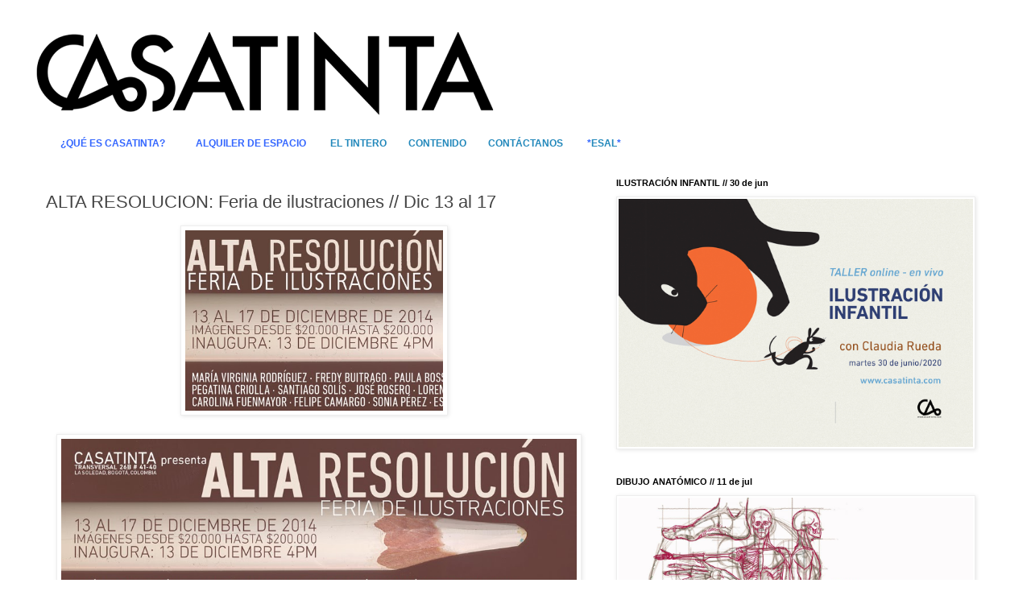

--- FILE ---
content_type: text/html; charset=UTF-8
request_url: http://casatintabogota.blogspot.com/2014/11/alta-resolucion-feria-de-ilustraciones.html
body_size: 12488
content:
<!DOCTYPE html>
<html class='v2' dir='ltr' xmlns='http://www.w3.org/1999/xhtml' xmlns:b='http://www.google.com/2005/gml/b' xmlns:data='http://www.google.com/2005/gml/data' xmlns:expr='http://www.google.com/2005/gml/expr'>
<head>
<link href='https://www.blogger.com/static/v1/widgets/335934321-css_bundle_v2.css' rel='stylesheet' type='text/css'/>
<meta content='width=1100' name='viewport'/>
<meta content='text/html; charset=UTF-8' http-equiv='Content-Type'/>
<meta content='blogger' name='generator'/>
<link href='http://casatintabogota.blogspot.com/favicon.ico' rel='icon' type='image/x-icon'/>
<link href='http://casatintabogota.blogspot.com/2014/11/alta-resolucion-feria-de-ilustraciones.html' rel='canonical'/>
<link rel="alternate" type="application/atom+xml" title="CasaTinta - Atom" href="http://casatintabogota.blogspot.com/feeds/posts/default" />
<link rel="alternate" type="application/rss+xml" title="CasaTinta - RSS" href="http://casatintabogota.blogspot.com/feeds/posts/default?alt=rss" />
<link rel="service.post" type="application/atom+xml" title="CasaTinta - Atom" href="https://www.blogger.com/feeds/4530249448598199369/posts/default" />

<link rel="alternate" type="application/atom+xml" title="CasaTinta - Atom" href="http://casatintabogota.blogspot.com/feeds/1617026752014609992/comments/default" />
<!--Can't find substitution for tag [blog.ieCssRetrofitLinks]-->
<link href='https://blogger.googleusercontent.com/img/b/R29vZ2xl/AVvXsEgWjpWtdotBT_7wWXU8X9BGcrl-UOozYPqe-TshqdFwFFM1zYpQo4SSbyMoSDOVrZRycSHBLxvbfo1AZuT64LuUd3jcrMk0q_uIT-N2r4qxAfz_ZFyIZecadcQREyN0QxE3kQlTkqZk9aI/s1600/altaresocosa_fixed-cuadro.jpg' rel='image_src'/>
<meta content='http://casatintabogota.blogspot.com/2014/11/alta-resolucion-feria-de-ilustraciones.html' property='og:url'/>
<meta content='ALTA RESOLUCION: Feria de ilustraciones // Dic 13 al 17 ' property='og:title'/>
<meta content='          Diciembre será de ALTA RESOLUCIÓN: FERIA DE ILUSTRACIONES. Para que busques, encuentres, lleves o regales imágenes de más de 17 ar...' property='og:description'/>
<meta content='https://blogger.googleusercontent.com/img/b/R29vZ2xl/AVvXsEgWjpWtdotBT_7wWXU8X9BGcrl-UOozYPqe-TshqdFwFFM1zYpQo4SSbyMoSDOVrZRycSHBLxvbfo1AZuT64LuUd3jcrMk0q_uIT-N2r4qxAfz_ZFyIZecadcQREyN0QxE3kQlTkqZk9aI/w1200-h630-p-k-no-nu/altaresocosa_fixed-cuadro.jpg' property='og:image'/>
<title>CasaTinta: ALTA RESOLUCION: Feria de ilustraciones // Dic 13 al 17 </title>
<style id='page-skin-1' type='text/css'><!--
/*
-----------------------------------------------
Blogger Template Style
Name:     Simple
Designer: Josh Peterson
URL:      www.noaesthetic.com
----------------------------------------------- */
/* Variable definitions
====================
<Variable name="keycolor" description="Main Color" type="color" default="#66bbdd"/>
<Group description="Page Text" selector="body">
<Variable name="body.font" description="Font" type="font"
default="normal normal 12px Arial, Tahoma, Helvetica, FreeSans, sans-serif"/>
<Variable name="body.text.color" description="Text Color" type="color" default="#222222"/>
</Group>
<Group description="Backgrounds" selector=".body-fauxcolumns-outer">
<Variable name="body.background.color" description="Outer Background" type="color" default="#66bbdd"/>
<Variable name="content.background.color" description="Main Background" type="color" default="#ffffff"/>
<Variable name="header.background.color" description="Header Background" type="color" default="transparent"/>
</Group>
<Group description="Links" selector=".main-outer">
<Variable name="link.color" description="Link Color" type="color" default="#2288bb"/>
<Variable name="link.visited.color" description="Visited Color" type="color" default="#888888"/>
<Variable name="link.hover.color" description="Hover Color" type="color" default="#33aaff"/>
</Group>
<Group description="Blog Title" selector=".header h1">
<Variable name="header.font" description="Font" type="font"
default="normal normal 60px Arial, Tahoma, Helvetica, FreeSans, sans-serif"/>
<Variable name="header.text.color" description="Title Color" type="color" default="#3399bb" />
</Group>
<Group description="Blog Description" selector=".header .description">
<Variable name="description.text.color" description="Description Color" type="color"
default="#777777" />
</Group>
<Group description="Tabs Text" selector=".tabs-inner .widget li a">
<Variable name="tabs.font" description="Font" type="font"
default="normal normal 14px Arial, Tahoma, Helvetica, FreeSans, sans-serif"/>
<Variable name="tabs.text.color" description="Text Color" type="color" default="#999999"/>
<Variable name="tabs.selected.text.color" description="Selected Color" type="color" default="#000000"/>
</Group>
<Group description="Tabs Background" selector=".tabs-outer .PageList">
<Variable name="tabs.background.color" description="Background Color" type="color" default="#f5f5f5"/>
<Variable name="tabs.selected.background.color" description="Selected Color" type="color" default="#eeeeee"/>
</Group>
<Group description="Post Title" selector="h3.post-title, .comments h4">
<Variable name="post.title.font" description="Font" type="font"
default="normal normal 22px Arial, Tahoma, Helvetica, FreeSans, sans-serif"/>
</Group>
<Group description="Date Header" selector=".date-header">
<Variable name="date.header.color" description="Text Color" type="color"
default="#444444"/>
<Variable name="date.header.background.color" description="Background Color" type="color"
default="transparent"/>
<Variable name="date.header.font" description="Text Font" type="font"
default="normal bold 11px Arial, Tahoma, Helvetica, FreeSans, sans-serif"/>
<Variable name="date.header.padding" description="Date Header Padding" type="string" default="inherit"/>
<Variable name="date.header.letterspacing" description="Date Header Letter Spacing" type="string" default="inherit"/>
<Variable name="date.header.margin" description="Date Header Margin" type="string" default="inherit"/>
</Group>
<Group description="Post Footer" selector=".post-footer">
<Variable name="post.footer.text.color" description="Text Color" type="color" default="#666666"/>
<Variable name="post.footer.background.color" description="Background Color" type="color"
default="#f9f9f9"/>
<Variable name="post.footer.border.color" description="Shadow Color" type="color" default="#eeeeee"/>
</Group>
<Group description="Gadgets" selector="h2">
<Variable name="widget.title.font" description="Title Font" type="font"
default="normal bold 11px Arial, Tahoma, Helvetica, FreeSans, sans-serif"/>
<Variable name="widget.title.text.color" description="Title Color" type="color" default="#000000"/>
<Variable name="widget.alternate.text.color" description="Alternate Color" type="color" default="#999999"/>
</Group>
<Group description="Images" selector=".main-inner">
<Variable name="image.background.color" description="Background Color" type="color" default="#ffffff"/>
<Variable name="image.border.color" description="Border Color" type="color" default="#eeeeee"/>
<Variable name="image.text.color" description="Caption Text Color" type="color" default="#444444"/>
</Group>
<Group description="Accents" selector=".content-inner">
<Variable name="body.rule.color" description="Separator Line Color" type="color" default="#eeeeee"/>
<Variable name="tabs.border.color" description="Tabs Border Color" type="color" default="transparent"/>
</Group>
<Variable name="body.background" description="Body Background" type="background"
color="#ffffff" default="$(color) none repeat scroll top left"/>
<Variable name="body.background.override" description="Body Background Override" type="string" default=""/>
<Variable name="body.background.gradient.cap" description="Body Gradient Cap" type="url"
default="url(//www.blogblog.com/1kt/simple/gradients_light.png)"/>
<Variable name="body.background.gradient.tile" description="Body Gradient Tile" type="url"
default="url(//www.blogblog.com/1kt/simple/body_gradient_tile_light.png)"/>
<Variable name="content.background.color.selector" description="Content Background Color Selector" type="string" default=".content-inner"/>
<Variable name="content.padding" description="Content Padding" type="length" default="10px" min="0" max="100px"/>
<Variable name="content.padding.horizontal" description="Content Horizontal Padding" type="length" default="10px" min="0" max="100px"/>
<Variable name="content.shadow.spread" description="Content Shadow Spread" type="length" default="40px" min="0" max="100px"/>
<Variable name="content.shadow.spread.webkit" description="Content Shadow Spread (WebKit)" type="length" default="5px" min="0" max="100px"/>
<Variable name="content.shadow.spread.ie" description="Content Shadow Spread (IE)" type="length" default="10px" min="0" max="100px"/>
<Variable name="main.border.width" description="Main Border Width" type="length" default="0" min="0" max="10px"/>
<Variable name="header.background.gradient" description="Header Gradient" type="url" default="none"/>
<Variable name="header.shadow.offset.left" description="Header Shadow Offset Left" type="length" default="-1px" min="-50px" max="50px"/>
<Variable name="header.shadow.offset.top" description="Header Shadow Offset Top" type="length" default="-1px" min="-50px" max="50px"/>
<Variable name="header.shadow.spread" description="Header Shadow Spread" type="length" default="1px" min="0" max="100px"/>
<Variable name="header.padding" description="Header Padding" type="length" default="30px" min="0" max="100px"/>
<Variable name="header.border.size" description="Header Border Size" type="length" default="1px" min="0" max="10px"/>
<Variable name="header.bottom.border.size" description="Header Bottom Border Size" type="length" default="1px" min="0" max="10px"/>
<Variable name="header.border.horizontalsize" description="Header Horizontal Border Size" type="length" default="0" min="0" max="10px"/>
<Variable name="description.text.size" description="Description Text Size" type="string" default="140%"/>
<Variable name="tabs.margin.top" description="Tabs Margin Top" type="length" default="0" min="0" max="100px"/>
<Variable name="tabs.margin.side" description="Tabs Side Margin" type="length" default="30px" min="0" max="100px"/>
<Variable name="tabs.background.gradient" description="Tabs Background Gradient" type="url"
default="url(//www.blogblog.com/1kt/simple/gradients_light.png)"/>
<Variable name="tabs.border.width" description="Tabs Border Width" type="length" default="1px" min="0" max="10px"/>
<Variable name="tabs.bevel.border.width" description="Tabs Bevel Border Width" type="length" default="1px" min="0" max="10px"/>
<Variable name="post.margin.bottom" description="Post Bottom Margin" type="length" default="25px" min="0" max="100px"/>
<Variable name="image.border.small.size" description="Image Border Small Size" type="length" default="2px" min="0" max="10px"/>
<Variable name="image.border.large.size" description="Image Border Large Size" type="length" default="5px" min="0" max="10px"/>
<Variable name="page.width.selector" description="Page Width Selector" type="string" default=".region-inner"/>
<Variable name="page.width" description="Page Width" type="string" default="auto"/>
<Variable name="main.section.margin" description="Main Section Margin" type="length" default="15px" min="0" max="100px"/>
<Variable name="main.padding" description="Main Padding" type="length" default="15px" min="0" max="100px"/>
<Variable name="main.padding.top" description="Main Padding Top" type="length" default="30px" min="0" max="100px"/>
<Variable name="main.padding.bottom" description="Main Padding Bottom" type="length" default="30px" min="0" max="100px"/>
<Variable name="paging.background"
color="#ffffff"
description="Background of blog paging area" type="background"
default="transparent none no-repeat scroll top center"/>
<Variable name="footer.bevel" description="Bevel border length of footer" type="length" default="0" min="0" max="10px"/>
<Variable name="mobile.background.overlay" description="Mobile Background Overlay" type="string"
default="transparent none repeat scroll top left"/>
<Variable name="mobile.background.size" description="Mobile Background Size" type="string" default="auto"/>
<Variable name="mobile.button.color" description="Mobile Button Color" type="color" default="#ffffff" />
<Variable name="startSide" description="Side where text starts in blog language" type="automatic" default="left"/>
<Variable name="endSide" description="Side where text ends in blog language" type="automatic" default="right"/>
*/
/* Content
----------------------------------------------- */
body {
font: normal normal 12px Verdana, Geneva, sans-serif;
color: #444444;
background: #ffffff none repeat scroll top left;
padding: 0 0 0 0;
}
html body .region-inner {
min-width: 0;
max-width: 100%;
width: auto;
}
h2 {
font-size: 22px;
}
a:link {
text-decoration:none;
color: #2288bb;
}
a:visited {
text-decoration:none;
color: #888888;
}
a:hover {
text-decoration:underline;
color: #33aaff;
}
.body-fauxcolumn-outer .fauxcolumn-inner {
background: transparent none repeat scroll top left;
_background-image: none;
}
.body-fauxcolumn-outer .cap-top {
position: absolute;
z-index: 1;
height: 400px;
width: 100%;
background: #ffffff none repeat scroll top left;
}
.body-fauxcolumn-outer .cap-top .cap-left {
width: 100%;
background: transparent none repeat-x scroll top left;
_background-image: none;
}
.content-outer {
-moz-box-shadow: 0 0 0 rgba(0, 0, 0, .15);
-webkit-box-shadow: 0 0 0 rgba(0, 0, 0, .15);
-goog-ms-box-shadow: 0 0 0 #333333;
box-shadow: 0 0 0 rgba(0, 0, 0, .15);
margin-bottom: 1px;
}
.content-inner {
padding: 10px 40px;
}
.content-inner {
background-color: #ffffff;
}
/* Header
----------------------------------------------- */
.header-outer {
background: transparent none repeat-x scroll 0 -400px;
_background-image: none;
}
.Header h1 {
font: normal normal 40px Verdana, Geneva, sans-serif;
color: #000000;
text-shadow: 0 0 0 rgba(0, 0, 0, .2);
}
.Header h1 a {
color: #000000;
}
.Header .description {
font-size: 18px;
color: #000000;
}
.header-inner .Header .titlewrapper {
padding: 22px 0;
}
.header-inner .Header .descriptionwrapper {
padding: 0 0;
}
/* Tabs
----------------------------------------------- */
.tabs-inner .section:first-child {
border-top: 0 solid #dddddd;
}
.tabs-inner .section:first-child ul {
margin-top: -1px;
border-top: 1px solid #dddddd;
border-left: 1px solid #dddddd;
border-right: 1px solid #dddddd;
}
.tabs-inner .widget ul {
background: transparent none repeat-x scroll 0 -800px;
_background-image: none;
border-bottom: 1px solid #dddddd;
margin-top: 0;
margin-left: -30px;
margin-right: -30px;
}
.tabs-inner .widget li a {
display: inline-block;
padding: .6em 1em;
font: normal normal 12px Verdana, Geneva, sans-serif;
color: #000000;
border-left: 1px solid #ffffff;
border-right: 1px solid #dddddd;
}
.tabs-inner .widget li:first-child a {
border-left: none;
}
.tabs-inner .widget li.selected a, .tabs-inner .widget li a:hover {
color: #000000;
background-color: #eeeeee;
text-decoration: none;
}
/* Columns
----------------------------------------------- */
.main-outer {
border-top: 0 solid transparent;
}
.fauxcolumn-left-outer .fauxcolumn-inner {
border-right: 1px solid transparent;
}
.fauxcolumn-right-outer .fauxcolumn-inner {
border-left: 1px solid transparent;
}
/* Headings
----------------------------------------------- */
div.widget > h2,
div.widget h2.title {
margin: 0 0 1em 0;
font: normal bold 11px 'Trebuchet MS',Trebuchet,Verdana,sans-serif;
color: #000000;
}
/* Widgets
----------------------------------------------- */
.widget .zippy {
color: #999999;
text-shadow: 2px 2px 1px rgba(0, 0, 0, .1);
}
.widget .popular-posts ul {
list-style: none;
}
/* Posts
----------------------------------------------- */
h2.date-header {
font: normal bold 11px Arial, Tahoma, Helvetica, FreeSans, sans-serif;
}
.date-header span {
background-color: #bbbbbb;
color: #ffffff;
padding: 0.4em;
letter-spacing: 3px;
margin: inherit;
}
.main-inner {
padding-top: 35px;
padding-bottom: 65px;
}
.main-inner .column-center-inner {
padding: 0 0;
}
.main-inner .column-center-inner .section {
margin: 0 1em;
}
.post {
margin: 0 0 45px 0;
}
h3.post-title, .comments h4 {
font: normal normal 22px 'Trebuchet MS',Trebuchet,Verdana,sans-serif;
margin: .75em 0 0;
}
.post-body {
font-size: 110%;
line-height: 1.4;
position: relative;
}
.post-body img, .post-body .tr-caption-container, .Profile img, .Image img,
.BlogList .item-thumbnail img {
padding: 2px;
background: #ffffff;
border: 1px solid #eeeeee;
-moz-box-shadow: 1px 1px 5px rgba(0, 0, 0, .1);
-webkit-box-shadow: 1px 1px 5px rgba(0, 0, 0, .1);
box-shadow: 1px 1px 5px rgba(0, 0, 0, .1);
}
.post-body img, .post-body .tr-caption-container {
padding: 5px;
}
.post-body .tr-caption-container {
color: #666666;
}
.post-body .tr-caption-container img {
padding: 0;
background: transparent;
border: none;
-moz-box-shadow: 0 0 0 rgba(0, 0, 0, .1);
-webkit-box-shadow: 0 0 0 rgba(0, 0, 0, .1);
box-shadow: 0 0 0 rgba(0, 0, 0, .1);
}
.post-header {
margin: 0 0 1.5em;
line-height: 1.6;
font-size: 90%;
}
.post-footer {
margin: 20px -2px 0;
padding: 5px 10px;
color: #666666;
background-color: #eeeeee;
border-bottom: 1px solid #eeeeee;
line-height: 1.6;
font-size: 90%;
}
#comments .comment-author {
padding-top: 1.5em;
border-top: 1px solid transparent;
background-position: 0 1.5em;
}
#comments .comment-author:first-child {
padding-top: 0;
border-top: none;
}
.avatar-image-container {
margin: .2em 0 0;
}
#comments .avatar-image-container img {
border: 1px solid #eeeeee;
}
/* Comments
----------------------------------------------- */
.comments .comments-content .icon.blog-author {
background-repeat: no-repeat;
background-image: url([data-uri]);
}
.comments .comments-content .loadmore a {
border-top: 1px solid #999999;
border-bottom: 1px solid #999999;
}
.comments .comment-thread.inline-thread {
background-color: #eeeeee;
}
.comments .continue {
border-top: 2px solid #999999;
}
/* Accents
---------------------------------------------- */
.section-columns td.columns-cell {
border-left: 1px solid transparent;
}
.blog-pager {
background: transparent url(//www.blogblog.com/1kt/simple/paging_dot.png) repeat-x scroll top center;
}
.blog-pager-older-link, .home-link,
.blog-pager-newer-link {
background-color: #ffffff;
padding: 5px;
}
.footer-outer {
border-top: 1px dashed #bbbbbb;
}
/* Mobile
----------------------------------------------- */
body.mobile  {
background-size: auto;
}
.mobile .body-fauxcolumn-outer {
background: transparent none repeat scroll top left;
}
.mobile .body-fauxcolumn-outer .cap-top {
background-size: 100% auto;
}
.mobile .content-outer {
-webkit-box-shadow: 0 0 3px rgba(0, 0, 0, .15);
box-shadow: 0 0 3px rgba(0, 0, 0, .15);
}
body.mobile .AdSense {
margin: 0 -0;
}
.mobile .tabs-inner .widget ul {
margin-left: 0;
margin-right: 0;
}
.mobile .post {
margin: 0;
}
.mobile .main-inner .column-center-inner .section {
margin: 0;
}
.mobile .date-header span {
padding: 0.1em 10px;
margin: 0 -10px;
}
.mobile h3.post-title {
margin: 0;
}
.mobile .blog-pager {
background: transparent none no-repeat scroll top center;
}
.mobile .footer-outer {
border-top: none;
}
.mobile .main-inner, .mobile .footer-inner {
background-color: #ffffff;
}
.mobile-index-contents {
color: #444444;
}
.mobile-link-button {
background-color: #2288bb;
}
.mobile-link-button a:link, .mobile-link-button a:visited {
color: #ffffff;
}
.mobile .tabs-inner .section:first-child {
border-top: none;
}
.mobile .tabs-inner .PageList .widget-content {
background-color: #eeeeee;
color: #000000;
border-top: 1px solid #dddddd;
border-bottom: 1px solid #dddddd;
}
.mobile .tabs-inner .PageList .widget-content .pagelist-arrow {
border-left: 1px solid #dddddd;
}

--></style>
<style id='template-skin-1' type='text/css'><!--
body {
min-width: 1270px;
}
.content-outer, .content-fauxcolumn-outer, .region-inner {
min-width: 1270px;
max-width: 1270px;
_width: 1270px;
}
.main-inner .columns {
padding-left: 0;
padding-right: 500px;
}
.main-inner .fauxcolumn-center-outer {
left: 0;
right: 500px;
/* IE6 does not respect left and right together */
_width: expression(this.parentNode.offsetWidth -
parseInt("0") -
parseInt("500px") + 'px');
}
.main-inner .fauxcolumn-left-outer {
width: 0;
}
.main-inner .fauxcolumn-right-outer {
width: 500px;
}
.main-inner .column-left-outer {
width: 0;
right: 100%;
margin-left: -0;
}
.main-inner .column-right-outer {
width: 500px;
margin-right: -500px;
}
#layout {
min-width: 0;
}
#layout .content-outer {
min-width: 0;
width: 800px;
}
#layout .region-inner {
min-width: 0;
width: auto;
}
--></style>
<link href='https://www.blogger.com/dyn-css/authorization.css?targetBlogID=4530249448598199369&amp;zx=5859d9c9-ac1b-4eaa-9ada-e4a9d1e685e1' media='none' onload='if(media!=&#39;all&#39;)media=&#39;all&#39;' rel='stylesheet'/><noscript><link href='https://www.blogger.com/dyn-css/authorization.css?targetBlogID=4530249448598199369&amp;zx=5859d9c9-ac1b-4eaa-9ada-e4a9d1e685e1' rel='stylesheet'/></noscript>
<meta name='google-adsense-platform-account' content='ca-host-pub-1556223355139109'/>
<meta name='google-adsense-platform-domain' content='blogspot.com'/>

<!-- data-ad-client=ca-pub-6591983589155376 -->

</head>
<body class='loading'>
<div class='navbar no-items section' id='navbar' name='Barra de navegación'>
</div>
<div class='body-fauxcolumns'>
<div class='fauxcolumn-outer body-fauxcolumn-outer'>
<div class='cap-top'>
<div class='cap-left'></div>
<div class='cap-right'></div>
</div>
<div class='fauxborder-left'>
<div class='fauxborder-right'></div>
<div class='fauxcolumn-inner'>
</div>
</div>
<div class='cap-bottom'>
<div class='cap-left'></div>
<div class='cap-right'></div>
</div>
</div>
</div>
<div class='content'>
<div class='content-fauxcolumns'>
<div class='fauxcolumn-outer content-fauxcolumn-outer'>
<div class='cap-top'>
<div class='cap-left'></div>
<div class='cap-right'></div>
</div>
<div class='fauxborder-left'>
<div class='fauxborder-right'></div>
<div class='fauxcolumn-inner'>
</div>
</div>
<div class='cap-bottom'>
<div class='cap-left'></div>
<div class='cap-right'></div>
</div>
</div>
</div>
<div class='content-outer'>
<div class='content-cap-top cap-top'>
<div class='cap-left'></div>
<div class='cap-right'></div>
</div>
<div class='fauxborder-left content-fauxborder-left'>
<div class='fauxborder-right content-fauxborder-right'></div>
<div class='content-inner'>
<header>
<div class='header-outer'>
<div class='header-cap-top cap-top'>
<div class='cap-left'></div>
<div class='cap-right'></div>
</div>
<div class='fauxborder-left header-fauxborder-left'>
<div class='fauxborder-right header-fauxborder-right'></div>
<div class='region-inner header-inner'>
<div class='header section' id='header' name='Cabecera'><div class='widget Header' data-version='1' id='Header1'>
<div id='header-inner'>
<a href='http://casatintabogota.blogspot.com/' style='display: block'>
<img alt='CasaTinta' height='114px; ' id='Header1_headerimg' src='https://blogger.googleusercontent.com/img/b/R29vZ2xl/AVvXsEiixDKuqa7ZqFQdBgLnsXt7M4KqFN6ND2Mjy0sxs01BEwqO-KuKgAriYC7BzyRvzGV6fd_jRJ0BYS8jKF7mIz5J88pBvCHinw0W1q-k8UTy1jT515qxc1-lOpO5AZ4_Iy4_WBVspR4-erw/s672/Banner_web-5.png' style='display: block' width='672px; '/>
</a>
</div>
</div></div>
</div>
</div>
<div class='header-cap-bottom cap-bottom'>
<div class='cap-left'></div>
<div class='cap-right'></div>
</div>
</div>
</header>
<div class='tabs-outer'>
<div class='tabs-cap-top cap-top'>
<div class='cap-left'></div>
<div class='cap-right'></div>
</div>
<div class='fauxborder-left tabs-fauxborder-left'>
<div class='fauxborder-right tabs-fauxborder-right'></div>
<div class='region-inner tabs-inner'>
<div class='tabs section' id='crosscol' name='Multicolumnas'><div class='widget Text' data-version='1' id='Text1'>
<div class='widget-content'>
<div><b><br /></b></div><span style="font-weight: bold;"><span style="font-weight: bold;"><span style="font-weight: bold;"></span></span></span><b><span><a href="http://casatintabogota.blogspot.com.co/p/sobre-casatinta.html"><span =""  style="color:#3366ff;">&#191;QUÉ ES CASATINTA?</span></a></span></b><b><span =""  style="color:white;">-- </span></b><b><span><span =""  style="color:white;">------ </span><a href="http://casatintabogota.blogspot.com.co/p/alquiler-de-espacio.html" style="color: #3366ff;">ALQUILER DE ESPACIO</a><span =""  style="color:white;"> </span></span></b><b><span =""  style="color:white;"> ------  </span></b><b><span =""  style="color:#3366ff;"><a href="http://casatintabogota.blogspot.com.co/2015/05/el-tintero-proyecta-desarrolla-y.html">EL TINTERO</a></span></b><b><span =""  style="color:white;"> ------</span><span =""  style="color:#3366ff;"><a href="http://casatintabogota.blogspot.com.co/p/como-llegar.html">CONTENIDO</a></span></b><b><span><span =""  style="color:#3366ff;"> </span><span =""  style="color:white;">------</span></span></b><b><span =""  style="color:#3366ff;"><a href="http://casatintabogota.blogspot.com.co/p/contactanos.html">CONTÁCTANOS</a></span></b><b><span =""  style="color:white;"> ------</span></b><b><span =""  style="color:#3366ff;">  *</span></b><b><span =""  style="color:#3366ff;"><a href="https://casatintabogota.blogspot.com/p/esal.html">ESAL</a>*</span></b>
</div>
<div class='clear'></div>
</div></div>
<div class='tabs no-items section' id='crosscol-overflow' name='Cross-Column 2'></div>
</div>
</div>
<div class='tabs-cap-bottom cap-bottom'>
<div class='cap-left'></div>
<div class='cap-right'></div>
</div>
</div>
<div class='main-outer'>
<div class='main-cap-top cap-top'>
<div class='cap-left'></div>
<div class='cap-right'></div>
</div>
<div class='fauxborder-left main-fauxborder-left'>
<div class='fauxborder-right main-fauxborder-right'></div>
<div class='region-inner main-inner'>
<div class='columns fauxcolumns'>
<div class='fauxcolumn-outer fauxcolumn-center-outer'>
<div class='cap-top'>
<div class='cap-left'></div>
<div class='cap-right'></div>
</div>
<div class='fauxborder-left'>
<div class='fauxborder-right'></div>
<div class='fauxcolumn-inner'>
</div>
</div>
<div class='cap-bottom'>
<div class='cap-left'></div>
<div class='cap-right'></div>
</div>
</div>
<div class='fauxcolumn-outer fauxcolumn-left-outer'>
<div class='cap-top'>
<div class='cap-left'></div>
<div class='cap-right'></div>
</div>
<div class='fauxborder-left'>
<div class='fauxborder-right'></div>
<div class='fauxcolumn-inner'>
</div>
</div>
<div class='cap-bottom'>
<div class='cap-left'></div>
<div class='cap-right'></div>
</div>
</div>
<div class='fauxcolumn-outer fauxcolumn-right-outer'>
<div class='cap-top'>
<div class='cap-left'></div>
<div class='cap-right'></div>
</div>
<div class='fauxborder-left'>
<div class='fauxborder-right'></div>
<div class='fauxcolumn-inner'>
</div>
</div>
<div class='cap-bottom'>
<div class='cap-left'></div>
<div class='cap-right'></div>
</div>
</div>
<!-- corrects IE6 width calculation -->
<div class='columns-inner'>
<div class='column-center-outer'>
<div class='column-center-inner'>
<div class='main section' id='main' name='Principal'><div class='widget Blog' data-version='1' id='Blog1'>
<div class='blog-posts hfeed'>

          <div class="date-outer">
        

          <div class="date-posts">
        
<div class='post-outer'>
<div class='post hentry' itemprop='blogPost' itemscope='itemscope' itemtype='http://schema.org/BlogPosting'>
<meta content='https://blogger.googleusercontent.com/img/b/R29vZ2xl/AVvXsEgWjpWtdotBT_7wWXU8X9BGcrl-UOozYPqe-TshqdFwFFM1zYpQo4SSbyMoSDOVrZRycSHBLxvbfo1AZuT64LuUd3jcrMk0q_uIT-N2r4qxAfz_ZFyIZecadcQREyN0QxE3kQlTkqZk9aI/s1600/altaresocosa_fixed-cuadro.jpg' itemprop='image_url'/>
<meta content='4530249448598199369' itemprop='blogId'/>
<meta content='1617026752014609992' itemprop='postId'/>
<a name='1617026752014609992'></a>
<h3 class='post-title entry-title' itemprop='name'>
ALTA RESOLUCION: Feria de ilustraciones // Dic 13 al 17 
</h3>
<div class='post-header'>
<div class='post-header-line-1'></div>
</div>
<div class='post-body entry-content' id='post-body-1617026752014609992' itemprop='description articleBody'>
<div class="separator" style="clear: both; text-align: center;">
<a href="https://blogger.googleusercontent.com/img/b/R29vZ2xl/AVvXsEgWjpWtdotBT_7wWXU8X9BGcrl-UOozYPqe-TshqdFwFFM1zYpQo4SSbyMoSDOVrZRycSHBLxvbfo1AZuT64LuUd3jcrMk0q_uIT-N2r4qxAfz_ZFyIZecadcQREyN0QxE3kQlTkqZk9aI/s1600/altaresocosa_fixed-cuadro.jpg" imageanchor="1" style="margin-left: 1em; margin-right: 1em;"><img border="0" height="224" src="https://blogger.googleusercontent.com/img/b/R29vZ2xl/AVvXsEgWjpWtdotBT_7wWXU8X9BGcrl-UOozYPqe-TshqdFwFFM1zYpQo4SSbyMoSDOVrZRycSHBLxvbfo1AZuT64LuUd3jcrMk0q_uIT-N2r4qxAfz_ZFyIZecadcQREyN0QxE3kQlTkqZk9aI/s1600/altaresocosa_fixed-cuadro.jpg" width="320" /></a></div>
<br />
<div class="separator" style="clear: both; text-align: center;">
<a href="https://blogger.googleusercontent.com/img/b/R29vZ2xl/AVvXsEjOVNTWh-YnfvjryEYqaU0MaQ15OwNhsd0E7iFrCOtsjPDiLTe584a3ChCyRIrfbU7KySy-Xyd_nerHp-t24XAD2bwBORuawRD46kKk6cgptejlU8AG0YS3ZLUsDb9eNCTfb_Zx94CCPJg/s1600/altaresocosa_fixed-web.jpg" imageanchor="1" style="margin-left: 1em; margin-right: 1em;"><img border="0" height="234" src="https://blogger.googleusercontent.com/img/b/R29vZ2xl/AVvXsEjOVNTWh-YnfvjryEYqaU0MaQ15OwNhsd0E7iFrCOtsjPDiLTe584a3ChCyRIrfbU7KySy-Xyd_nerHp-t24XAD2bwBORuawRD46kKk6cgptejlU8AG0YS3ZLUsDb9eNCTfb_Zx94CCPJg/s1600/altaresocosa_fixed-web.jpg" width="640" /></a></div>
<div class="separator" style="clear: both; text-align: center;">
<br /></div>
<div class="separator" style="clear: both; text-align: center;">
<br /></div>
<div class="separator" style="clear: both; text-align: center;">
<span style="background-color: white; color: #141823; font-family: Helvetica, Arial, 'lucida grande', tahoma, verdana, arial, sans-serif; font-size: 13.63636302948px; line-height: 20px; text-align: left;">Diciembre será de ALTA RESOLUCIÓN: FERIA DE ILUSTRACIONES. Para que busques, encuentres, lleves o regales imágenes de más de 17 artistas; todo desde 20mil a 200mil pesos. Abrimos sábado 13 de diciembre a las 4pm. ENTRADA LIBRE</span></div>
<div class="separator" style="clear: both; text-align: center;">
<span style="background-color: white; color: #141823; font-family: Helvetica, Arial, 'lucida grande', tahoma, verdana, arial, sans-serif; font-size: 13.63636302948px; line-height: 20px; text-align: left;"><br /></span></div>
<div class="separator" style="clear: both; text-align: center;">
<span style="background-color: white; color: #141823; font-family: Helvetica, Arial, 'lucida grande', tahoma, verdana, arial, sans-serif; font-size: 13.63636302948px; line-height: 20px; text-align: left;">&#191;Donde? CasaTinta. Tv 26b no. 41-40</span></div>
<div class="separator" style="clear: both; text-align: center;">
<span style="background-color: white; color: #141823; font-family: Helvetica, Arial, 'lucida grande', tahoma, verdana, arial, sans-serif; font-size: 13.63636302948px; line-height: 20px; text-align: left;">Inaugura el sábado 13 de diciembre 4pm</span></div>
<div class="separator" style="clear: both; text-align: center;">
<span style="background-color: white; color: #141823; font-family: Helvetica, Arial, 'lucida grande', tahoma, verdana, arial, sans-serif; font-size: 13.63636302948px; line-height: 20px; text-align: left;">Del 13 al 17</span><span style="background-color: white; color: #141823; font-family: Helvetica, Arial, 'lucida grande', tahoma, verdana, arial, sans-serif; font-size: 13.63636302948px; line-height: 20px; text-align: left;">&nbsp;de diciembre de 2014</span></div>
<div class="separator" style="clear: both; text-align: center;">
<span style="background-color: white; color: #141823; font-family: Helvetica, Arial, 'lucida grande', tahoma, verdana, arial, sans-serif; font-size: 13.63636302948px; line-height: 20px; text-align: left;">ENTRADA LIBRE</span></div>
<div class="separator" style="clear: both; text-align: center;">
<span style="background-color: white; color: #141823; font-family: Helvetica, Arial, 'lucida grande', tahoma, verdana, arial, sans-serif; font-size: 13.63636302948px; line-height: 20px; text-align: left;"><br /></span></div>
<div class="separator" style="clear: both; text-align: center;">
<a href="https://blogger.googleusercontent.com/img/b/R29vZ2xl/AVvXsEgRu4agHmVjLx1QHF5PRk1xqKDfd0vpV1uFYFWN-SgacXTxcIN-cEKjxY_TmJNXiN2BD44MwdOhguMeEVHtCjd1CFW7iNl7MCyURGbLYLQZIwhJn4wOCJcMpHA71txmZw4_FksV1r7Bs2Y/s1600/MAPA+CASATINTA+sin+titulos.jpg" imageanchor="1" style="margin-left: 1em; margin-right: 1em;"><img border="0" height="430" src="https://blogger.googleusercontent.com/img/b/R29vZ2xl/AVvXsEgRu4agHmVjLx1QHF5PRk1xqKDfd0vpV1uFYFWN-SgacXTxcIN-cEKjxY_TmJNXiN2BD44MwdOhguMeEVHtCjd1CFW7iNl7MCyURGbLYLQZIwhJn4wOCJcMpHA71txmZw4_FksV1r7Bs2Y/s1600/MAPA+CASATINTA+sin+titulos.jpg" width="640" /></a></div>
<div class="separator" style="clear: both; text-align: center;">
<span style="background-color: white; color: #141823; font-family: Helvetica, Arial, 'lucida grande', tahoma, verdana, arial, sans-serif; font-size: 13.63636302948px; line-height: 20px; text-align: left;"><br /></span></div>
<br />
<div style='clear: both;'></div>
</div>
<div class='post-footer'>
<div class='post-footer-line post-footer-line-1'><span class='post-comment-link'>
</span>
<span class='post-icons'>
</span>
<div class='post-share-buttons goog-inline-block'>
<a class='goog-inline-block share-button sb-email' href='https://www.blogger.com/share-post.g?blogID=4530249448598199369&postID=1617026752014609992&target=email' target='_blank' title='Enviar por correo electrónico'><span class='share-button-link-text'>Enviar por correo electrónico</span></a><a class='goog-inline-block share-button sb-blog' href='https://www.blogger.com/share-post.g?blogID=4530249448598199369&postID=1617026752014609992&target=blog' onclick='window.open(this.href, "_blank", "height=270,width=475"); return false;' target='_blank' title='Escribe un blog'><span class='share-button-link-text'>Escribe un blog</span></a><a class='goog-inline-block share-button sb-twitter' href='https://www.blogger.com/share-post.g?blogID=4530249448598199369&postID=1617026752014609992&target=twitter' target='_blank' title='Compartir en X'><span class='share-button-link-text'>Compartir en X</span></a><a class='goog-inline-block share-button sb-facebook' href='https://www.blogger.com/share-post.g?blogID=4530249448598199369&postID=1617026752014609992&target=facebook' onclick='window.open(this.href, "_blank", "height=430,width=640"); return false;' target='_blank' title='Compartir con Facebook'><span class='share-button-link-text'>Compartir con Facebook</span></a><a class='goog-inline-block share-button sb-pinterest' href='https://www.blogger.com/share-post.g?blogID=4530249448598199369&postID=1617026752014609992&target=pinterest' target='_blank' title='Compartir en Pinterest'><span class='share-button-link-text'>Compartir en Pinterest</span></a>
</div>
</div>
<div class='post-footer-line post-footer-line-2'></div>
<div class='post-footer-line post-footer-line-3'></div>
</div>
</div>
<div class='comments' id='comments'>
<a name='comments'></a>
<h4>No hay comentarios:</h4>
<div id='Blog1_comments-block-wrapper'>
<dl class='avatar-comment-indent' id='comments-block'>
</dl>
</div>
<p class='comment-footer'>
<div class='comment-form'>
<a name='comment-form'></a>
<h4 id='comment-post-message'>Publicar un comentario</h4>
<p>
</p>
<a href='https://www.blogger.com/comment/frame/4530249448598199369?po=1617026752014609992&hl=es&saa=85391&origin=http://casatintabogota.blogspot.com' id='comment-editor-src'></a>
<iframe allowtransparency='true' class='blogger-iframe-colorize blogger-comment-from-post' frameborder='0' height='410px' id='comment-editor' name='comment-editor' src='' width='100%'></iframe>
<script src='https://www.blogger.com/static/v1/jsbin/2830521187-comment_from_post_iframe.js' type='text/javascript'></script>
<script type='text/javascript'>
      BLOG_CMT_createIframe('https://www.blogger.com/rpc_relay.html');
    </script>
</div>
</p>
</div>
</div>

        </div></div>
      
</div>
<div class='blog-pager' id='blog-pager'>
<span id='blog-pager-newer-link'>
<a class='blog-pager-newer-link' href='http://casatintabogota.blogspot.com/2015/01/revoltorio-laboratorio-de-escritura-e.html' id='Blog1_blog-pager-newer-link' title='Entrada más reciente'>Entrada más reciente</a>
</span>
<span id='blog-pager-older-link'>
<a class='blog-pager-older-link' href='http://casatintabogota.blogspot.com/2014/11/taller-para-ninos-mascotas-fantasticas.html' id='Blog1_blog-pager-older-link' title='Entrada antigua'>Entrada antigua</a>
</span>
<a class='home-link' href='http://casatintabogota.blogspot.com/'>Inicio</a>
</div>
<div class='clear'></div>
<div class='post-feeds'>
<div class='feed-links'>
Suscribirse a:
<a class='feed-link' href='http://casatintabogota.blogspot.com/feeds/1617026752014609992/comments/default' target='_blank' type='application/atom+xml'>Enviar comentarios (Atom)</a>
</div>
</div>
</div></div>
</div>
</div>
<div class='column-left-outer'>
<div class='column-left-inner'>
<aside>
</aside>
</div>
</div>
<div class='column-right-outer'>
<div class='column-right-inner'>
<aside>
<div class='sidebar section' id='sidebar-right-1'><div class='widget Image' data-version='1' id='Image7'>
<h2>ILUSTRACIÓN INFANTIL // 30 de jun</h2>
<div class='widget-content'>
<a href='https://casatintabogota.blogspot.com/2020/04/taller-de-ilustracion-infantil-con.html'>
<img alt='ILUSTRACIÓN INFANTIL // 30 de jun' height='344' id='Image7_img' src='https://blogger.googleusercontent.com/img/b/R29vZ2xl/AVvXsEh-pmdM0XHOINtswmNZCTr5Hqg8ymAs4-Zb9O28I8PYtsDfk7z71oYgas8GiHJBMve7VrETnVUteSW-Cz7HQxq-kTMU7Jwz00uIvDJ_Wj3j7ZVs-BNuJY9M9qAFp-fp7579quXWRwPjvJs/s1600/ILUS-INFANTIL2.jpg' width='492'/>
</a>
<br/>
</div>
<div class='clear'></div>
</div><div class='widget Image' data-version='1' id='Image9'>
<h2>DIBUJO ANATÓMICO // 11 de jul</h2>
<div class='widget-content'>
<a href='https://casatintabogota.blogspot.com/2020/04/dibujo-anatomico-basico-online-y-en.html'>
<img alt='DIBUJO ANATÓMICO // 11 de jul' height='345' id='Image9_img' src='https://blogger.googleusercontent.com/img/b/R29vZ2xl/AVvXsEjWWk9MUCCXEVta3R3qADtI7PQJ-1Ny4D22z6TIJlP32z8yf4LR6mguGApcAMUqgvxhRulFl34NYrG_4Ialh4Kq3qIEus1ihSJQAI0AlTkB4ZblYaAeIVegK_wbV8_Y0P7lJcI3A4ioImo/s1600/ANATOMICO.jpg' width='492'/>
</a>
<br/>
</div>
<div class='clear'></div>
</div><div class='widget Image' data-version='1' id='Image2'>
<h2>CICLO DE ILUSTRACIÓN / ago 2020</h2>
<div class='widget-content'>
<a href='https://casatintabogota.blogspot.com/2017/06/ciclo-de-ilustracion-casatinta.html'>
<img alt='CICLO DE ILUSTRACIÓN / ago 2020' height='362' id='Image2_img' src='https://blogger.googleusercontent.com/img/b/R29vZ2xl/AVvXsEgNPkvoF_mwwANpndIW75Iva9fmWdaO-Iv6J2OP2ZTYoLbn35BuZfoMW1XMSR8txeajAVsxlIBpfTEqaV8TC2Z3lPRo-wQ4jzn2TXS7yTe5hqhICto8x-l0Ir93nqn97gz7NBWK421ntnE/s1600/ROSERO_LACAMINANTESOBRELMARDENUBES_CICLO.jpg' width='492'/>
</a>
<br/>
</div>
<div class='clear'></div>
</div><div class='widget Image' data-version='1' id='Image4'>
<h2>CICLO DE DIBUJO // 1 de ago</h2>
<div class='widget-content'>
<a href='http://casatintabogota.blogspot.com/2020/01/ciclo-de-dibujo-4-niveles-inicia-marzo.html'>
<img alt='CICLO DE DIBUJO // 1 de ago' height='345' id='Image4_img' src='https://blogger.googleusercontent.com/img/b/R29vZ2xl/AVvXsEhWSASmrZ07pwgFLI4EhUA7gzDeYMoEWyRTuQ9t6KB7xMnw9rmmlzL4wpZPMrvdpTSFlNsao0ogTeSqpRK31fPPe6v-uTQhVq4j0k5waCh7nVZFxEaFFvG1n3RYwIKx9Kb2OdiI8IpahI0/s1600/CICLO-DIBUJO.jpg' width='492'/>
</a>
<br/>
</div>
<div class='clear'></div>
</div><div class='widget Image' data-version='1' id='Image6'>
<h2>&#161;Compralo online!</h2>
<div class='widget-content'>
<a href='https://casatintabogota.blogspot.com/2019/02/lanzamiento-de-libro-y-exposicion-de.html'>
<img alt='¡Compralo online!' height='743' id='Image6_img' src='https://blogger.googleusercontent.com/img/b/R29vZ2xl/AVvXsEjxKxD62W-vFf3TBHlyI6CbG396wfil9Y25qJkCNsfHf_cJvb98M_tbjM4XCGwdaXB4JPSo54frWHlz9ppQ0dsa6v6VsKgvBm_ksTcZNcDw0yL9-GUxM-P9fsndRAy3eb3AvnSL5zzhvpg/s1600/DSC_0101.jpg' width='492'/>
</a>
<br/>
<span class='caption'>Libro con 33 ilustradores colombianos</span>
</div>
<div class='clear'></div>
</div><div class='widget Image' data-version='1' id='Image1'>
<div class='widget-content'>
<a href='http://casatintabogota.blogspot.com/2018/07/ilustracion-pura-y-dura-el-olimpo-de-la.html'>
<img alt='' height='492' id='Image1_img' src='https://blogger.googleusercontent.com/img/b/R29vZ2xl/AVvXsEibOTeNIkotCAtQW3De0Ars5TjYkP2r2CXU11U14wUo0Ym9C2jWNt3JD2T03EIwZxhS0TJvmd7AA95HDi7dAGdopWF7uVXRsnVGpIqceoNTR6O6F2oW0DQijPLXVcxZbBpdXdT_MhtHAVs/s492/9_carmengarcia.jpg' width='492'/>
</a>
<br/>
</div>
<div class='clear'></div>
</div><div class='widget Image' data-version='1' id='Image16'>
<h2>TODOS LOS VIERNES</h2>
<div class='widget-content'>
<img alt='TODOS LOS VIERNES' height='492' id='Image16_img' src='https://blogger.googleusercontent.com/img/b/R29vZ2xl/AVvXsEgA8zLqCwc4MH_tBvnGxF-JEKtxw8V9HQGyru1bt86iOLRs1Fohak8NSotSwZZX8qRZq1IfqGHG2WSFDgPJmc2NKLdr7y6qckPPlUD1-amr0NvBwt_HOUhBbNcX3MuGiCWCkMrRNUGizy0/s492/CLUBDEDIBUJO_2020.jpg' width='492'/>
<br/>
</div>
<div class='clear'></div>
</div><div class='widget Image' data-version='1' id='Image8'>
<div class='widget-content'>
<a href='https://casatintabogota.blogspot.com/2020/01/dibujo-con-modelo-todos-los-miercoles.html'>
<img alt='' height='492' id='Image8_img' src='https://blogger.googleusercontent.com/img/b/R29vZ2xl/AVvXsEiTaavoXnRIc0gBm7bn8wHnL-dlnN-fR5RgEbhnqpSSWffrWy797vdx9kVi__6YmiWhU2Lq9dWwvHjGqewBAZZe18OnH_dCzJzkQEhKo1KLt2Xy_nIir_jTSGoXmnCwoPYSpNULCq1G4mM/s1600/DIBUJOconMODELO.jpg' width='492'/>
</a>
<br/>
</div>
<div class='clear'></div>
</div><div class='widget Image' data-version='1' id='Image3'>
<h2>EL TINTERO</h2>
<div class='widget-content'>
<a href='http://casatintabogota.blogspot.com.co/2015/05/el-tintero-proyecta-desarrolla-y.html'>
<img alt='EL TINTERO' height='492' id='Image3_img' src='https://blogger.googleusercontent.com/img/b/R29vZ2xl/AVvXsEjSVeCpkhHC-vs0akDqjvIvVuxr7349iCKvWFLxMFMT_WNFEzr44ZMbBkfw_fBRKDmbRdszatI74h2IPBg4e4QxGlmTAhqN1FTgZG1O7gOCdzcM5l9-jVSQsr4NUfTtMU0rYNSlOX5hddU/s1600-r/eltintero_instagram.jpg' width='492'/>
</a>
<br/>
</div>
<div class='clear'></div>
</div><div class='widget Image' data-version='1' id='Image5'>
<h2>&#161;TENEMOS CAFÉ!</h2>
<div class='widget-content'>
<a href='https://www.facebook.com/pedromelenascafe/?fref=ts'>
<img alt='¡TENEMOS CAFÉ!' height='492' id='Image5_img' src='https://blogger.googleusercontent.com/img/b/R29vZ2xl/AVvXsEjfAHOWqnphCcYxHDI2V8xSZzuUPA7s7ujkX3nIfYu13K5vhhorm8JWFseC5e150rW4aBpO-9BibhbD9IS-XyTfm-1yp0pigMLiPWIGB9EGRBxDBiuGwKmZC2P7Z2ooSN46_tvOWRzFfDM/s1600-r/PEDROMELENAS.jpg' width='492'/>
</a>
<br/>
</div>
<div class='clear'></div>
</div><div class='widget Image' data-version='1' id='Image12'>
<h2>CICLO DE FORMACIÓN EN ILUSTRACIÓN</h2>
<div class='widget-content'>
<a href='http://casatintabogota.blogspot.com.co/2017/06/ciclo-de-ilustracion-casatinta.html'>
<img alt='CICLO DE FORMACIÓN EN ILUSTRACIÓN' height='492' id='Image12_img' src='https://blogger.googleusercontent.com/img/b/R29vZ2xl/AVvXsEjuZCNfs6fjTYX0vL_V138OfqknF_mKR4UiCoSWN6mvSmMGvNdO3iV36JTyGX0ZTD9h-XPK3TyeIsy04FSPrYCP2gE8XMVuG979oCYLHvqXONKleOapbbREgmd5ywd1jWyuHb8BRKPf_OA/s492/6toCICLO.jpg' width='422'/>
</a>
<br/>
<span class='caption'>-</span>
</div>
<div class='clear'></div>
</div></div>
</aside>
</div>
</div>
</div>
<div style='clear: both'></div>
<!-- columns -->
</div>
<!-- main -->
</div>
</div>
<div class='main-cap-bottom cap-bottom'>
<div class='cap-left'></div>
<div class='cap-right'></div>
</div>
</div>
<footer>
<div class='footer-outer'>
<div class='footer-cap-top cap-top'>
<div class='cap-left'></div>
<div class='cap-right'></div>
</div>
<div class='fauxborder-left footer-fauxborder-left'>
<div class='fauxborder-right footer-fauxborder-right'></div>
<div class='region-inner footer-inner'>
<div class='foot no-items section' id='footer-1'></div>
<table border='0' cellpadding='0' cellspacing='0' class='section-columns columns-3'>
<tbody>
<tr>
<td class='first columns-cell'>
<div class='foot no-items section' id='footer-2-1'></div>
</td>
<td class='columns-cell'>
<div class='foot no-items section' id='footer-2-2'></div>
</td>
<td class='columns-cell'>
<div class='foot no-items section' id='footer-2-3'></div>
</td>
</tr>
</tbody>
</table>
<!-- outside of the include in order to lock Attribution widget -->
<div class='foot section' id='footer-3' name='Pie de página'><div class='widget Attribution' data-version='1' id='Attribution1'>
<div class='widget-content' style='text-align: center;'>
Con la tecnología de <a href='https://www.blogger.com' target='_blank'>Blogger</a>.
</div>
<div class='clear'></div>
</div></div>
</div>
</div>
<div class='footer-cap-bottom cap-bottom'>
<div class='cap-left'></div>
<div class='cap-right'></div>
</div>
</div>
</footer>
<!-- content -->
</div>
</div>
<div class='content-cap-bottom cap-bottom'>
<div class='cap-left'></div>
<div class='cap-right'></div>
</div>
</div>
</div>
<script type='text/javascript'>
    window.setTimeout(function() {
        document.body.className = document.body.className.replace('loading', '');
      }, 10);
  </script>

<script type="text/javascript" src="https://www.blogger.com/static/v1/widgets/3845888474-widgets.js"></script>
<script type='text/javascript'>
window['__wavt'] = 'AOuZoY54OXHp_FTmtl4UGG85085rpTsfEA:1768572046350';_WidgetManager._Init('//www.blogger.com/rearrange?blogID\x3d4530249448598199369','//casatintabogota.blogspot.com/2014/11/alta-resolucion-feria-de-ilustraciones.html','4530249448598199369');
_WidgetManager._SetDataContext([{'name': 'blog', 'data': {'blogId': '4530249448598199369', 'title': 'CasaTinta', 'url': 'http://casatintabogota.blogspot.com/2014/11/alta-resolucion-feria-de-ilustraciones.html', 'canonicalUrl': 'http://casatintabogota.blogspot.com/2014/11/alta-resolucion-feria-de-ilustraciones.html', 'homepageUrl': 'http://casatintabogota.blogspot.com/', 'searchUrl': 'http://casatintabogota.blogspot.com/search', 'canonicalHomepageUrl': 'http://casatintabogota.blogspot.com/', 'blogspotFaviconUrl': 'http://casatintabogota.blogspot.com/favicon.ico', 'bloggerUrl': 'https://www.blogger.com', 'hasCustomDomain': false, 'httpsEnabled': true, 'enabledCommentProfileImages': true, 'gPlusViewType': 'FILTERED_POSTMOD', 'adultContent': false, 'analyticsAccountNumber': '', 'encoding': 'UTF-8', 'locale': 'es', 'localeUnderscoreDelimited': 'es', 'languageDirection': 'ltr', 'isPrivate': false, 'isMobile': false, 'isMobileRequest': false, 'mobileClass': '', 'isPrivateBlog': false, 'isDynamicViewsAvailable': true, 'feedLinks': '\x3clink rel\x3d\x22alternate\x22 type\x3d\x22application/atom+xml\x22 title\x3d\x22CasaTinta - Atom\x22 href\x3d\x22http://casatintabogota.blogspot.com/feeds/posts/default\x22 /\x3e\n\x3clink rel\x3d\x22alternate\x22 type\x3d\x22application/rss+xml\x22 title\x3d\x22CasaTinta - RSS\x22 href\x3d\x22http://casatintabogota.blogspot.com/feeds/posts/default?alt\x3drss\x22 /\x3e\n\x3clink rel\x3d\x22service.post\x22 type\x3d\x22application/atom+xml\x22 title\x3d\x22CasaTinta - Atom\x22 href\x3d\x22https://www.blogger.com/feeds/4530249448598199369/posts/default\x22 /\x3e\n\n\x3clink rel\x3d\x22alternate\x22 type\x3d\x22application/atom+xml\x22 title\x3d\x22CasaTinta - Atom\x22 href\x3d\x22http://casatintabogota.blogspot.com/feeds/1617026752014609992/comments/default\x22 /\x3e\n', 'meTag': '', 'adsenseClientId': 'ca-pub-6591983589155376', 'adsenseHostId': 'ca-host-pub-1556223355139109', 'adsenseHasAds': false, 'adsenseAutoAds': false, 'boqCommentIframeForm': true, 'loginRedirectParam': '', 'view': '', 'dynamicViewsCommentsSrc': '//www.blogblog.com/dynamicviews/4224c15c4e7c9321/js/comments.js', 'dynamicViewsScriptSrc': '//www.blogblog.com/dynamicviews/2dfa401275732ff9', 'plusOneApiSrc': 'https://apis.google.com/js/platform.js', 'disableGComments': true, 'interstitialAccepted': false, 'sharing': {'platforms': [{'name': 'Obtener enlace', 'key': 'link', 'shareMessage': 'Obtener enlace', 'target': ''}, {'name': 'Facebook', 'key': 'facebook', 'shareMessage': 'Compartir en Facebook', 'target': 'facebook'}, {'name': 'Escribe un blog', 'key': 'blogThis', 'shareMessage': 'Escribe un blog', 'target': 'blog'}, {'name': 'X', 'key': 'twitter', 'shareMessage': 'Compartir en X', 'target': 'twitter'}, {'name': 'Pinterest', 'key': 'pinterest', 'shareMessage': 'Compartir en Pinterest', 'target': 'pinterest'}, {'name': 'Correo electr\xf3nico', 'key': 'email', 'shareMessage': 'Correo electr\xf3nico', 'target': 'email'}], 'disableGooglePlus': true, 'googlePlusShareButtonWidth': 0, 'googlePlusBootstrap': '\x3cscript type\x3d\x22text/javascript\x22\x3ewindow.___gcfg \x3d {\x27lang\x27: \x27es\x27};\x3c/script\x3e'}, 'hasCustomJumpLinkMessage': false, 'jumpLinkMessage': 'Leer m\xe1s', 'pageType': 'item', 'postId': '1617026752014609992', 'postImageThumbnailUrl': 'https://blogger.googleusercontent.com/img/b/R29vZ2xl/AVvXsEgWjpWtdotBT_7wWXU8X9BGcrl-UOozYPqe-TshqdFwFFM1zYpQo4SSbyMoSDOVrZRycSHBLxvbfo1AZuT64LuUd3jcrMk0q_uIT-N2r4qxAfz_ZFyIZecadcQREyN0QxE3kQlTkqZk9aI/s72-c/altaresocosa_fixed-cuadro.jpg', 'postImageUrl': 'https://blogger.googleusercontent.com/img/b/R29vZ2xl/AVvXsEgWjpWtdotBT_7wWXU8X9BGcrl-UOozYPqe-TshqdFwFFM1zYpQo4SSbyMoSDOVrZRycSHBLxvbfo1AZuT64LuUd3jcrMk0q_uIT-N2r4qxAfz_ZFyIZecadcQREyN0QxE3kQlTkqZk9aI/s1600/altaresocosa_fixed-cuadro.jpg', 'pageName': 'ALTA RESOLUCION: Feria de ilustraciones // Dic 13 al 17 ', 'pageTitle': 'CasaTinta: ALTA RESOLUCION: Feria de ilustraciones // Dic 13 al 17 '}}, {'name': 'features', 'data': {}}, {'name': 'messages', 'data': {'edit': 'Editar', 'linkCopiedToClipboard': 'El enlace se ha copiado en el Portapapeles.', 'ok': 'Aceptar', 'postLink': 'Enlace de la entrada'}}, {'name': 'template', 'data': {'name': 'custom', 'localizedName': 'Personalizado', 'isResponsive': false, 'isAlternateRendering': false, 'isCustom': true}}, {'name': 'view', 'data': {'classic': {'name': 'classic', 'url': '?view\x3dclassic'}, 'flipcard': {'name': 'flipcard', 'url': '?view\x3dflipcard'}, 'magazine': {'name': 'magazine', 'url': '?view\x3dmagazine'}, 'mosaic': {'name': 'mosaic', 'url': '?view\x3dmosaic'}, 'sidebar': {'name': 'sidebar', 'url': '?view\x3dsidebar'}, 'snapshot': {'name': 'snapshot', 'url': '?view\x3dsnapshot'}, 'timeslide': {'name': 'timeslide', 'url': '?view\x3dtimeslide'}, 'isMobile': false, 'title': 'ALTA RESOLUCION: Feria de ilustraciones // Dic 13 al 17 ', 'description': '          Diciembre ser\xe1 de ALTA RESOLUCI\xd3N: FERIA DE ILUSTRACIONES. Para que busques, encuentres, lleves o regales im\xe1genes de m\xe1s de 17 ar...', 'featuredImage': 'https://blogger.googleusercontent.com/img/b/R29vZ2xl/AVvXsEgWjpWtdotBT_7wWXU8X9BGcrl-UOozYPqe-TshqdFwFFM1zYpQo4SSbyMoSDOVrZRycSHBLxvbfo1AZuT64LuUd3jcrMk0q_uIT-N2r4qxAfz_ZFyIZecadcQREyN0QxE3kQlTkqZk9aI/s1600/altaresocosa_fixed-cuadro.jpg', 'url': 'http://casatintabogota.blogspot.com/2014/11/alta-resolucion-feria-de-ilustraciones.html', 'type': 'item', 'isSingleItem': true, 'isMultipleItems': false, 'isError': false, 'isPage': false, 'isPost': true, 'isHomepage': false, 'isArchive': false, 'isLabelSearch': false, 'postId': 1617026752014609992}}]);
_WidgetManager._RegisterWidget('_HeaderView', new _WidgetInfo('Header1', 'header', document.getElementById('Header1'), {}, 'displayModeFull'));
_WidgetManager._RegisterWidget('_TextView', new _WidgetInfo('Text1', 'crosscol', document.getElementById('Text1'), {}, 'displayModeFull'));
_WidgetManager._RegisterWidget('_BlogView', new _WidgetInfo('Blog1', 'main', document.getElementById('Blog1'), {'cmtInteractionsEnabled': false, 'lightboxEnabled': true, 'lightboxModuleUrl': 'https://www.blogger.com/static/v1/jsbin/498020680-lbx__es.js', 'lightboxCssUrl': 'https://www.blogger.com/static/v1/v-css/828616780-lightbox_bundle.css'}, 'displayModeFull'));
_WidgetManager._RegisterWidget('_ImageView', new _WidgetInfo('Image7', 'sidebar-right-1', document.getElementById('Image7'), {'resize': true}, 'displayModeFull'));
_WidgetManager._RegisterWidget('_ImageView', new _WidgetInfo('Image9', 'sidebar-right-1', document.getElementById('Image9'), {'resize': true}, 'displayModeFull'));
_WidgetManager._RegisterWidget('_ImageView', new _WidgetInfo('Image2', 'sidebar-right-1', document.getElementById('Image2'), {'resize': true}, 'displayModeFull'));
_WidgetManager._RegisterWidget('_ImageView', new _WidgetInfo('Image4', 'sidebar-right-1', document.getElementById('Image4'), {'resize': true}, 'displayModeFull'));
_WidgetManager._RegisterWidget('_ImageView', new _WidgetInfo('Image6', 'sidebar-right-1', document.getElementById('Image6'), {'resize': true}, 'displayModeFull'));
_WidgetManager._RegisterWidget('_ImageView', new _WidgetInfo('Image1', 'sidebar-right-1', document.getElementById('Image1'), {'resize': true}, 'displayModeFull'));
_WidgetManager._RegisterWidget('_ImageView', new _WidgetInfo('Image16', 'sidebar-right-1', document.getElementById('Image16'), {'resize': true}, 'displayModeFull'));
_WidgetManager._RegisterWidget('_ImageView', new _WidgetInfo('Image8', 'sidebar-right-1', document.getElementById('Image8'), {'resize': true}, 'displayModeFull'));
_WidgetManager._RegisterWidget('_ImageView', new _WidgetInfo('Image3', 'sidebar-right-1', document.getElementById('Image3'), {'resize': true}, 'displayModeFull'));
_WidgetManager._RegisterWidget('_ImageView', new _WidgetInfo('Image5', 'sidebar-right-1', document.getElementById('Image5'), {'resize': true}, 'displayModeFull'));
_WidgetManager._RegisterWidget('_ImageView', new _WidgetInfo('Image12', 'sidebar-right-1', document.getElementById('Image12'), {'resize': true}, 'displayModeFull'));
_WidgetManager._RegisterWidget('_AttributionView', new _WidgetInfo('Attribution1', 'footer-3', document.getElementById('Attribution1'), {}, 'displayModeFull'));
</script>
</body>
</html>